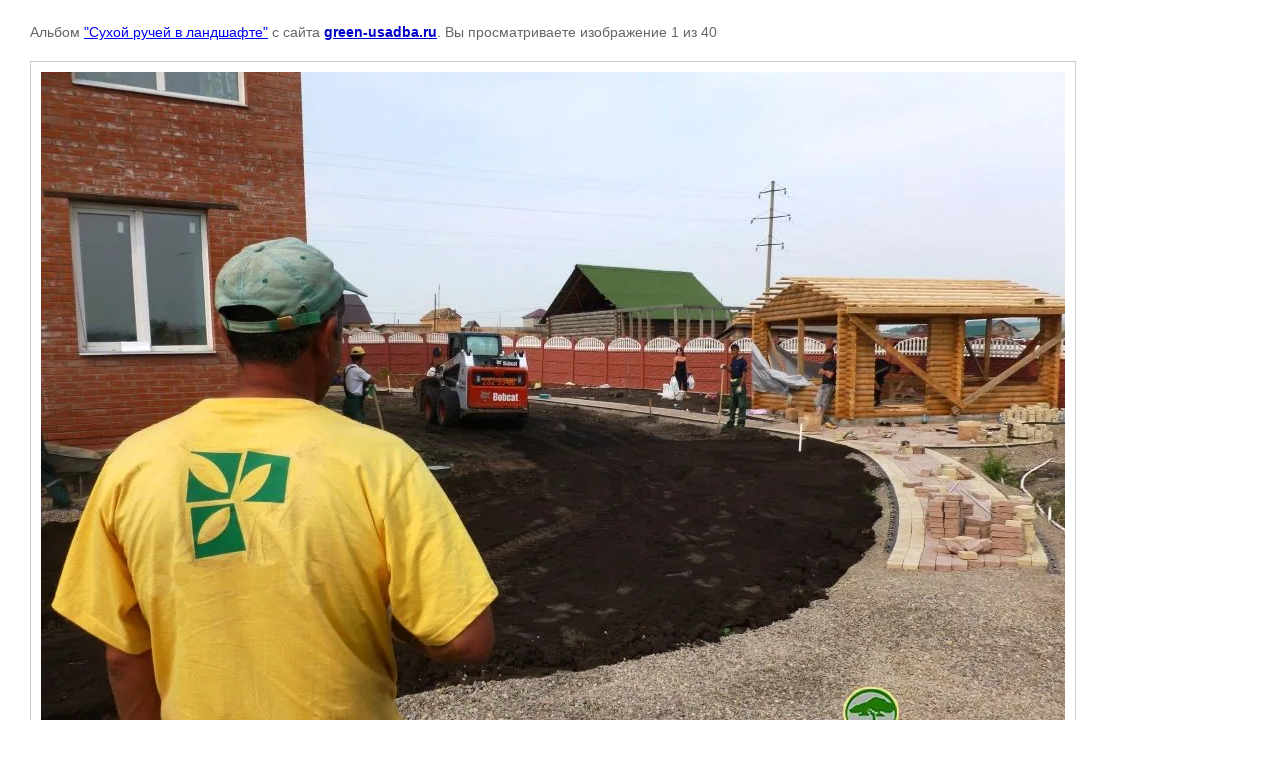

--- FILE ---
content_type: text/html; charset=utf-8
request_url: http://green-usadba.ru/portfolio-landshaftnyh-rabot-krasnoyarsk/photo/suhoy-ruchey-landshaftnyi-dizayne-krasnoyarsk-2
body_size: 1873
content:

								

	

	
	<!DOCTYPE html>
	<html>
	<head>
		<title></title>
		<meta name="description" content="">
		<meta name="keywords" content="">
		<meta name="robots" content="all"/>
		<meta name="revisit-after" content="31 days">
		<meta http-equiv="Content-Type" content="text/html; charset=UTF-8">
		<meta name="viewport" content="width=device-width, initial-scale=1.0, maximum-scale=1.0, user-scalable=no">
		<style type="text/css">
			
			body, td, div { font-size:14px; font-family:arial; background-color: white; margin: 0px 0px; } 
			p { color: #666; } 
			body { padding: 10px 30px; } 
			a { color: blue; }
			a.back { font-weight: bold; color: #0000cc; text-decoration: underline; } 
			img { border: 1px solid #c0c0c0; } 
			div { width: auto/*700px*/; display: inline-block; max-width: 100%;}
			h1 { font-size: 32px; } 
			.gallery2_album_photo_nav {margin: 10px 0;}
			.gallery2_album_photo_nav a{display: inline-block;}
			.gallery2MediumImage {padding: 10px; border: 1px solid #ccc; box-sizing: border-box; height: auto; max-width: 100%;}
			
		</style>
	 </head>
	 <body>
	 		 			<p>
			Альбом <a href="/portfolio-landshaftnyh-rabot-krasnoyarsk/album/sukhoy-ruchey-v-landshafte" name="gallery">"Сухой ручей в ландшафте"</a> с сайта <a class="back" href="http://green-usadba.ru/">green-usadba.ru</a>.
			Вы просматриваете изображение 1 из 40
		</p>
		<h1></h1>
				<div>
		<img alt="" src="/thumb/2/b2DF1yPFRx6-OxgZuCAU8w/1280r960/d/suhoy-ruchey-landshaftnyi-dizayne-krasnoyarsk_2.jpg" class="gallery2MediumImage" />
		</div><br>
		<div class="gallery2_album_photo_nav">
							<a href="/portfolio-landshaftnyh-rabot-krasnoyarsk/photo/suhoy-ruchey-landshaftnyi-dizayne-krasnoyarsk-42">
			<img src="/thumb/2/Iyf9Y6d6tyNWXlGXjp2iZQ/110r110/d/suhoy-ruchey-landshaftnyi-dizayne-krasnoyarsk_42.jpg" /><br />
			Предыдущее
		</a>
				&nbsp;&nbsp;
				<a href="/portfolio-landshaftnyh-rabot-krasnoyarsk/photo/suhoy-ruchey-landshaftnyi-dizayne-krasnoyarsk-3">
			<img src="/thumb/2/Junvcf81iaIusCgA-PN-kQ/110r110/d/suhoy-ruchey-landshaftnyi-dizayne-krasnoyarsk_3.jpg" /><br />
			Следующее
		</a>
				</div>
		<p>&copy; green-usadba.ru</p>
		<br clear="all">
		<!--LiveInternet counter--><script type="text/javascript">
document.write("<a href='//www.liveinternet.ru/click' "+
"target=_blank><img src='//counter.yadro.ru/hit?t52.3;r"+
escape(document.referrer)+((typeof(screen)=="undefined")?"":
";s"+screen.width+"*"+screen.height+"*"+(screen.colorDepth?
screen.colorDepth:screen.pixelDepth))+";u"+escape(document.URL)+
";"+Math.random()+
"' alt='' title='LiveInternet: показано число просмотров и"+
" посетителей за 24 часа' "+
"border='0' width='88' height='31'><\/a>")
</script><!--/LiveInternet-->
<!--__INFO2026-01-24 01:47:55INFO__-->

	
<!-- assets.bottom -->
<!-- </noscript></script></style> -->
<script src="/my/s3/js/site.min.js?1769082895" ></script>
<script src="/my/s3/js/site/defender.min.js?1769082895" ></script>
<script >/*<![CDATA[*/
var megacounter_key="7dee30414ba1f96d8ab88266c908df61";
(function(d){
    var s = d.createElement("script");
    s.src = "//counter.megagroup.ru/loader.js?"+new Date().getTime();
    s.async = true;
    d.getElementsByTagName("head")[0].appendChild(s);
})(document);
/*]]>*/</script>
<script >/*<![CDATA[*/
$ite.start({"sid":1276282,"vid":1282058,"aid":1520122,"stid":4,"cp":21,"active":true,"domain":"green-usadba.ru","lang":"ru","trusted":false,"debug":false,"captcha":3});
/*]]>*/</script>
<!-- /assets.bottom -->
</body>
	</html>


--- FILE ---
content_type: text/javascript
request_url: http://counter.megagroup.ru/7dee30414ba1f96d8ab88266c908df61.js?r=&s=1280*720*24&u=http%3A%2F%2Fgreen-usadba.ru%2Fportfolio-landshaftnyh-rabot-krasnoyarsk%2Fphoto%2Fsuhoy-ruchey-landshaftnyi-dizayne-krasnoyarsk-2&t=&fv=0,0&en=1&rld=0&fr=0&callback=_sntnl1769243986890&1769243986890
body_size: 198
content:
//:1
_sntnl1769243986890({date:"Sat, 24 Jan 2026 08:39:46 GMT", res:"1"})